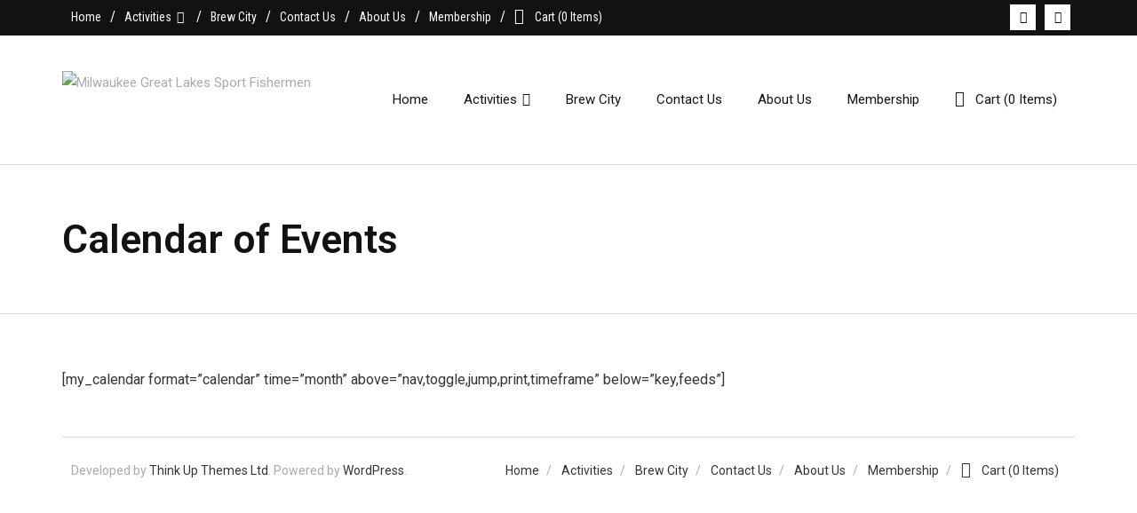

--- FILE ---
content_type: text/html; charset=utf-8
request_url: https://www.google.com/recaptcha/api2/anchor?ar=1&k=6Ld4WsUqAAAAANVPwgduV8RDEVdzlnYAwZOMEcJO&co=aHR0cDovL3d3dy5nbHNmY2x1Yi5jb206ODA.&hl=en&v=PoyoqOPhxBO7pBk68S4YbpHZ&size=invisible&anchor-ms=20000&execute-ms=30000&cb=1dk2rven5njh
body_size: 48815
content:
<!DOCTYPE HTML><html dir="ltr" lang="en"><head><meta http-equiv="Content-Type" content="text/html; charset=UTF-8">
<meta http-equiv="X-UA-Compatible" content="IE=edge">
<title>reCAPTCHA</title>
<style type="text/css">
/* cyrillic-ext */
@font-face {
  font-family: 'Roboto';
  font-style: normal;
  font-weight: 400;
  font-stretch: 100%;
  src: url(//fonts.gstatic.com/s/roboto/v48/KFO7CnqEu92Fr1ME7kSn66aGLdTylUAMa3GUBHMdazTgWw.woff2) format('woff2');
  unicode-range: U+0460-052F, U+1C80-1C8A, U+20B4, U+2DE0-2DFF, U+A640-A69F, U+FE2E-FE2F;
}
/* cyrillic */
@font-face {
  font-family: 'Roboto';
  font-style: normal;
  font-weight: 400;
  font-stretch: 100%;
  src: url(//fonts.gstatic.com/s/roboto/v48/KFO7CnqEu92Fr1ME7kSn66aGLdTylUAMa3iUBHMdazTgWw.woff2) format('woff2');
  unicode-range: U+0301, U+0400-045F, U+0490-0491, U+04B0-04B1, U+2116;
}
/* greek-ext */
@font-face {
  font-family: 'Roboto';
  font-style: normal;
  font-weight: 400;
  font-stretch: 100%;
  src: url(//fonts.gstatic.com/s/roboto/v48/KFO7CnqEu92Fr1ME7kSn66aGLdTylUAMa3CUBHMdazTgWw.woff2) format('woff2');
  unicode-range: U+1F00-1FFF;
}
/* greek */
@font-face {
  font-family: 'Roboto';
  font-style: normal;
  font-weight: 400;
  font-stretch: 100%;
  src: url(//fonts.gstatic.com/s/roboto/v48/KFO7CnqEu92Fr1ME7kSn66aGLdTylUAMa3-UBHMdazTgWw.woff2) format('woff2');
  unicode-range: U+0370-0377, U+037A-037F, U+0384-038A, U+038C, U+038E-03A1, U+03A3-03FF;
}
/* math */
@font-face {
  font-family: 'Roboto';
  font-style: normal;
  font-weight: 400;
  font-stretch: 100%;
  src: url(//fonts.gstatic.com/s/roboto/v48/KFO7CnqEu92Fr1ME7kSn66aGLdTylUAMawCUBHMdazTgWw.woff2) format('woff2');
  unicode-range: U+0302-0303, U+0305, U+0307-0308, U+0310, U+0312, U+0315, U+031A, U+0326-0327, U+032C, U+032F-0330, U+0332-0333, U+0338, U+033A, U+0346, U+034D, U+0391-03A1, U+03A3-03A9, U+03B1-03C9, U+03D1, U+03D5-03D6, U+03F0-03F1, U+03F4-03F5, U+2016-2017, U+2034-2038, U+203C, U+2040, U+2043, U+2047, U+2050, U+2057, U+205F, U+2070-2071, U+2074-208E, U+2090-209C, U+20D0-20DC, U+20E1, U+20E5-20EF, U+2100-2112, U+2114-2115, U+2117-2121, U+2123-214F, U+2190, U+2192, U+2194-21AE, U+21B0-21E5, U+21F1-21F2, U+21F4-2211, U+2213-2214, U+2216-22FF, U+2308-230B, U+2310, U+2319, U+231C-2321, U+2336-237A, U+237C, U+2395, U+239B-23B7, U+23D0, U+23DC-23E1, U+2474-2475, U+25AF, U+25B3, U+25B7, U+25BD, U+25C1, U+25CA, U+25CC, U+25FB, U+266D-266F, U+27C0-27FF, U+2900-2AFF, U+2B0E-2B11, U+2B30-2B4C, U+2BFE, U+3030, U+FF5B, U+FF5D, U+1D400-1D7FF, U+1EE00-1EEFF;
}
/* symbols */
@font-face {
  font-family: 'Roboto';
  font-style: normal;
  font-weight: 400;
  font-stretch: 100%;
  src: url(//fonts.gstatic.com/s/roboto/v48/KFO7CnqEu92Fr1ME7kSn66aGLdTylUAMaxKUBHMdazTgWw.woff2) format('woff2');
  unicode-range: U+0001-000C, U+000E-001F, U+007F-009F, U+20DD-20E0, U+20E2-20E4, U+2150-218F, U+2190, U+2192, U+2194-2199, U+21AF, U+21E6-21F0, U+21F3, U+2218-2219, U+2299, U+22C4-22C6, U+2300-243F, U+2440-244A, U+2460-24FF, U+25A0-27BF, U+2800-28FF, U+2921-2922, U+2981, U+29BF, U+29EB, U+2B00-2BFF, U+4DC0-4DFF, U+FFF9-FFFB, U+10140-1018E, U+10190-1019C, U+101A0, U+101D0-101FD, U+102E0-102FB, U+10E60-10E7E, U+1D2C0-1D2D3, U+1D2E0-1D37F, U+1F000-1F0FF, U+1F100-1F1AD, U+1F1E6-1F1FF, U+1F30D-1F30F, U+1F315, U+1F31C, U+1F31E, U+1F320-1F32C, U+1F336, U+1F378, U+1F37D, U+1F382, U+1F393-1F39F, U+1F3A7-1F3A8, U+1F3AC-1F3AF, U+1F3C2, U+1F3C4-1F3C6, U+1F3CA-1F3CE, U+1F3D4-1F3E0, U+1F3ED, U+1F3F1-1F3F3, U+1F3F5-1F3F7, U+1F408, U+1F415, U+1F41F, U+1F426, U+1F43F, U+1F441-1F442, U+1F444, U+1F446-1F449, U+1F44C-1F44E, U+1F453, U+1F46A, U+1F47D, U+1F4A3, U+1F4B0, U+1F4B3, U+1F4B9, U+1F4BB, U+1F4BF, U+1F4C8-1F4CB, U+1F4D6, U+1F4DA, U+1F4DF, U+1F4E3-1F4E6, U+1F4EA-1F4ED, U+1F4F7, U+1F4F9-1F4FB, U+1F4FD-1F4FE, U+1F503, U+1F507-1F50B, U+1F50D, U+1F512-1F513, U+1F53E-1F54A, U+1F54F-1F5FA, U+1F610, U+1F650-1F67F, U+1F687, U+1F68D, U+1F691, U+1F694, U+1F698, U+1F6AD, U+1F6B2, U+1F6B9-1F6BA, U+1F6BC, U+1F6C6-1F6CF, U+1F6D3-1F6D7, U+1F6E0-1F6EA, U+1F6F0-1F6F3, U+1F6F7-1F6FC, U+1F700-1F7FF, U+1F800-1F80B, U+1F810-1F847, U+1F850-1F859, U+1F860-1F887, U+1F890-1F8AD, U+1F8B0-1F8BB, U+1F8C0-1F8C1, U+1F900-1F90B, U+1F93B, U+1F946, U+1F984, U+1F996, U+1F9E9, U+1FA00-1FA6F, U+1FA70-1FA7C, U+1FA80-1FA89, U+1FA8F-1FAC6, U+1FACE-1FADC, U+1FADF-1FAE9, U+1FAF0-1FAF8, U+1FB00-1FBFF;
}
/* vietnamese */
@font-face {
  font-family: 'Roboto';
  font-style: normal;
  font-weight: 400;
  font-stretch: 100%;
  src: url(//fonts.gstatic.com/s/roboto/v48/KFO7CnqEu92Fr1ME7kSn66aGLdTylUAMa3OUBHMdazTgWw.woff2) format('woff2');
  unicode-range: U+0102-0103, U+0110-0111, U+0128-0129, U+0168-0169, U+01A0-01A1, U+01AF-01B0, U+0300-0301, U+0303-0304, U+0308-0309, U+0323, U+0329, U+1EA0-1EF9, U+20AB;
}
/* latin-ext */
@font-face {
  font-family: 'Roboto';
  font-style: normal;
  font-weight: 400;
  font-stretch: 100%;
  src: url(//fonts.gstatic.com/s/roboto/v48/KFO7CnqEu92Fr1ME7kSn66aGLdTylUAMa3KUBHMdazTgWw.woff2) format('woff2');
  unicode-range: U+0100-02BA, U+02BD-02C5, U+02C7-02CC, U+02CE-02D7, U+02DD-02FF, U+0304, U+0308, U+0329, U+1D00-1DBF, U+1E00-1E9F, U+1EF2-1EFF, U+2020, U+20A0-20AB, U+20AD-20C0, U+2113, U+2C60-2C7F, U+A720-A7FF;
}
/* latin */
@font-face {
  font-family: 'Roboto';
  font-style: normal;
  font-weight: 400;
  font-stretch: 100%;
  src: url(//fonts.gstatic.com/s/roboto/v48/KFO7CnqEu92Fr1ME7kSn66aGLdTylUAMa3yUBHMdazQ.woff2) format('woff2');
  unicode-range: U+0000-00FF, U+0131, U+0152-0153, U+02BB-02BC, U+02C6, U+02DA, U+02DC, U+0304, U+0308, U+0329, U+2000-206F, U+20AC, U+2122, U+2191, U+2193, U+2212, U+2215, U+FEFF, U+FFFD;
}
/* cyrillic-ext */
@font-face {
  font-family: 'Roboto';
  font-style: normal;
  font-weight: 500;
  font-stretch: 100%;
  src: url(//fonts.gstatic.com/s/roboto/v48/KFO7CnqEu92Fr1ME7kSn66aGLdTylUAMa3GUBHMdazTgWw.woff2) format('woff2');
  unicode-range: U+0460-052F, U+1C80-1C8A, U+20B4, U+2DE0-2DFF, U+A640-A69F, U+FE2E-FE2F;
}
/* cyrillic */
@font-face {
  font-family: 'Roboto';
  font-style: normal;
  font-weight: 500;
  font-stretch: 100%;
  src: url(//fonts.gstatic.com/s/roboto/v48/KFO7CnqEu92Fr1ME7kSn66aGLdTylUAMa3iUBHMdazTgWw.woff2) format('woff2');
  unicode-range: U+0301, U+0400-045F, U+0490-0491, U+04B0-04B1, U+2116;
}
/* greek-ext */
@font-face {
  font-family: 'Roboto';
  font-style: normal;
  font-weight: 500;
  font-stretch: 100%;
  src: url(//fonts.gstatic.com/s/roboto/v48/KFO7CnqEu92Fr1ME7kSn66aGLdTylUAMa3CUBHMdazTgWw.woff2) format('woff2');
  unicode-range: U+1F00-1FFF;
}
/* greek */
@font-face {
  font-family: 'Roboto';
  font-style: normal;
  font-weight: 500;
  font-stretch: 100%;
  src: url(//fonts.gstatic.com/s/roboto/v48/KFO7CnqEu92Fr1ME7kSn66aGLdTylUAMa3-UBHMdazTgWw.woff2) format('woff2');
  unicode-range: U+0370-0377, U+037A-037F, U+0384-038A, U+038C, U+038E-03A1, U+03A3-03FF;
}
/* math */
@font-face {
  font-family: 'Roboto';
  font-style: normal;
  font-weight: 500;
  font-stretch: 100%;
  src: url(//fonts.gstatic.com/s/roboto/v48/KFO7CnqEu92Fr1ME7kSn66aGLdTylUAMawCUBHMdazTgWw.woff2) format('woff2');
  unicode-range: U+0302-0303, U+0305, U+0307-0308, U+0310, U+0312, U+0315, U+031A, U+0326-0327, U+032C, U+032F-0330, U+0332-0333, U+0338, U+033A, U+0346, U+034D, U+0391-03A1, U+03A3-03A9, U+03B1-03C9, U+03D1, U+03D5-03D6, U+03F0-03F1, U+03F4-03F5, U+2016-2017, U+2034-2038, U+203C, U+2040, U+2043, U+2047, U+2050, U+2057, U+205F, U+2070-2071, U+2074-208E, U+2090-209C, U+20D0-20DC, U+20E1, U+20E5-20EF, U+2100-2112, U+2114-2115, U+2117-2121, U+2123-214F, U+2190, U+2192, U+2194-21AE, U+21B0-21E5, U+21F1-21F2, U+21F4-2211, U+2213-2214, U+2216-22FF, U+2308-230B, U+2310, U+2319, U+231C-2321, U+2336-237A, U+237C, U+2395, U+239B-23B7, U+23D0, U+23DC-23E1, U+2474-2475, U+25AF, U+25B3, U+25B7, U+25BD, U+25C1, U+25CA, U+25CC, U+25FB, U+266D-266F, U+27C0-27FF, U+2900-2AFF, U+2B0E-2B11, U+2B30-2B4C, U+2BFE, U+3030, U+FF5B, U+FF5D, U+1D400-1D7FF, U+1EE00-1EEFF;
}
/* symbols */
@font-face {
  font-family: 'Roboto';
  font-style: normal;
  font-weight: 500;
  font-stretch: 100%;
  src: url(//fonts.gstatic.com/s/roboto/v48/KFO7CnqEu92Fr1ME7kSn66aGLdTylUAMaxKUBHMdazTgWw.woff2) format('woff2');
  unicode-range: U+0001-000C, U+000E-001F, U+007F-009F, U+20DD-20E0, U+20E2-20E4, U+2150-218F, U+2190, U+2192, U+2194-2199, U+21AF, U+21E6-21F0, U+21F3, U+2218-2219, U+2299, U+22C4-22C6, U+2300-243F, U+2440-244A, U+2460-24FF, U+25A0-27BF, U+2800-28FF, U+2921-2922, U+2981, U+29BF, U+29EB, U+2B00-2BFF, U+4DC0-4DFF, U+FFF9-FFFB, U+10140-1018E, U+10190-1019C, U+101A0, U+101D0-101FD, U+102E0-102FB, U+10E60-10E7E, U+1D2C0-1D2D3, U+1D2E0-1D37F, U+1F000-1F0FF, U+1F100-1F1AD, U+1F1E6-1F1FF, U+1F30D-1F30F, U+1F315, U+1F31C, U+1F31E, U+1F320-1F32C, U+1F336, U+1F378, U+1F37D, U+1F382, U+1F393-1F39F, U+1F3A7-1F3A8, U+1F3AC-1F3AF, U+1F3C2, U+1F3C4-1F3C6, U+1F3CA-1F3CE, U+1F3D4-1F3E0, U+1F3ED, U+1F3F1-1F3F3, U+1F3F5-1F3F7, U+1F408, U+1F415, U+1F41F, U+1F426, U+1F43F, U+1F441-1F442, U+1F444, U+1F446-1F449, U+1F44C-1F44E, U+1F453, U+1F46A, U+1F47D, U+1F4A3, U+1F4B0, U+1F4B3, U+1F4B9, U+1F4BB, U+1F4BF, U+1F4C8-1F4CB, U+1F4D6, U+1F4DA, U+1F4DF, U+1F4E3-1F4E6, U+1F4EA-1F4ED, U+1F4F7, U+1F4F9-1F4FB, U+1F4FD-1F4FE, U+1F503, U+1F507-1F50B, U+1F50D, U+1F512-1F513, U+1F53E-1F54A, U+1F54F-1F5FA, U+1F610, U+1F650-1F67F, U+1F687, U+1F68D, U+1F691, U+1F694, U+1F698, U+1F6AD, U+1F6B2, U+1F6B9-1F6BA, U+1F6BC, U+1F6C6-1F6CF, U+1F6D3-1F6D7, U+1F6E0-1F6EA, U+1F6F0-1F6F3, U+1F6F7-1F6FC, U+1F700-1F7FF, U+1F800-1F80B, U+1F810-1F847, U+1F850-1F859, U+1F860-1F887, U+1F890-1F8AD, U+1F8B0-1F8BB, U+1F8C0-1F8C1, U+1F900-1F90B, U+1F93B, U+1F946, U+1F984, U+1F996, U+1F9E9, U+1FA00-1FA6F, U+1FA70-1FA7C, U+1FA80-1FA89, U+1FA8F-1FAC6, U+1FACE-1FADC, U+1FADF-1FAE9, U+1FAF0-1FAF8, U+1FB00-1FBFF;
}
/* vietnamese */
@font-face {
  font-family: 'Roboto';
  font-style: normal;
  font-weight: 500;
  font-stretch: 100%;
  src: url(//fonts.gstatic.com/s/roboto/v48/KFO7CnqEu92Fr1ME7kSn66aGLdTylUAMa3OUBHMdazTgWw.woff2) format('woff2');
  unicode-range: U+0102-0103, U+0110-0111, U+0128-0129, U+0168-0169, U+01A0-01A1, U+01AF-01B0, U+0300-0301, U+0303-0304, U+0308-0309, U+0323, U+0329, U+1EA0-1EF9, U+20AB;
}
/* latin-ext */
@font-face {
  font-family: 'Roboto';
  font-style: normal;
  font-weight: 500;
  font-stretch: 100%;
  src: url(//fonts.gstatic.com/s/roboto/v48/KFO7CnqEu92Fr1ME7kSn66aGLdTylUAMa3KUBHMdazTgWw.woff2) format('woff2');
  unicode-range: U+0100-02BA, U+02BD-02C5, U+02C7-02CC, U+02CE-02D7, U+02DD-02FF, U+0304, U+0308, U+0329, U+1D00-1DBF, U+1E00-1E9F, U+1EF2-1EFF, U+2020, U+20A0-20AB, U+20AD-20C0, U+2113, U+2C60-2C7F, U+A720-A7FF;
}
/* latin */
@font-face {
  font-family: 'Roboto';
  font-style: normal;
  font-weight: 500;
  font-stretch: 100%;
  src: url(//fonts.gstatic.com/s/roboto/v48/KFO7CnqEu92Fr1ME7kSn66aGLdTylUAMa3yUBHMdazQ.woff2) format('woff2');
  unicode-range: U+0000-00FF, U+0131, U+0152-0153, U+02BB-02BC, U+02C6, U+02DA, U+02DC, U+0304, U+0308, U+0329, U+2000-206F, U+20AC, U+2122, U+2191, U+2193, U+2212, U+2215, U+FEFF, U+FFFD;
}
/* cyrillic-ext */
@font-face {
  font-family: 'Roboto';
  font-style: normal;
  font-weight: 900;
  font-stretch: 100%;
  src: url(//fonts.gstatic.com/s/roboto/v48/KFO7CnqEu92Fr1ME7kSn66aGLdTylUAMa3GUBHMdazTgWw.woff2) format('woff2');
  unicode-range: U+0460-052F, U+1C80-1C8A, U+20B4, U+2DE0-2DFF, U+A640-A69F, U+FE2E-FE2F;
}
/* cyrillic */
@font-face {
  font-family: 'Roboto';
  font-style: normal;
  font-weight: 900;
  font-stretch: 100%;
  src: url(//fonts.gstatic.com/s/roboto/v48/KFO7CnqEu92Fr1ME7kSn66aGLdTylUAMa3iUBHMdazTgWw.woff2) format('woff2');
  unicode-range: U+0301, U+0400-045F, U+0490-0491, U+04B0-04B1, U+2116;
}
/* greek-ext */
@font-face {
  font-family: 'Roboto';
  font-style: normal;
  font-weight: 900;
  font-stretch: 100%;
  src: url(//fonts.gstatic.com/s/roboto/v48/KFO7CnqEu92Fr1ME7kSn66aGLdTylUAMa3CUBHMdazTgWw.woff2) format('woff2');
  unicode-range: U+1F00-1FFF;
}
/* greek */
@font-face {
  font-family: 'Roboto';
  font-style: normal;
  font-weight: 900;
  font-stretch: 100%;
  src: url(//fonts.gstatic.com/s/roboto/v48/KFO7CnqEu92Fr1ME7kSn66aGLdTylUAMa3-UBHMdazTgWw.woff2) format('woff2');
  unicode-range: U+0370-0377, U+037A-037F, U+0384-038A, U+038C, U+038E-03A1, U+03A3-03FF;
}
/* math */
@font-face {
  font-family: 'Roboto';
  font-style: normal;
  font-weight: 900;
  font-stretch: 100%;
  src: url(//fonts.gstatic.com/s/roboto/v48/KFO7CnqEu92Fr1ME7kSn66aGLdTylUAMawCUBHMdazTgWw.woff2) format('woff2');
  unicode-range: U+0302-0303, U+0305, U+0307-0308, U+0310, U+0312, U+0315, U+031A, U+0326-0327, U+032C, U+032F-0330, U+0332-0333, U+0338, U+033A, U+0346, U+034D, U+0391-03A1, U+03A3-03A9, U+03B1-03C9, U+03D1, U+03D5-03D6, U+03F0-03F1, U+03F4-03F5, U+2016-2017, U+2034-2038, U+203C, U+2040, U+2043, U+2047, U+2050, U+2057, U+205F, U+2070-2071, U+2074-208E, U+2090-209C, U+20D0-20DC, U+20E1, U+20E5-20EF, U+2100-2112, U+2114-2115, U+2117-2121, U+2123-214F, U+2190, U+2192, U+2194-21AE, U+21B0-21E5, U+21F1-21F2, U+21F4-2211, U+2213-2214, U+2216-22FF, U+2308-230B, U+2310, U+2319, U+231C-2321, U+2336-237A, U+237C, U+2395, U+239B-23B7, U+23D0, U+23DC-23E1, U+2474-2475, U+25AF, U+25B3, U+25B7, U+25BD, U+25C1, U+25CA, U+25CC, U+25FB, U+266D-266F, U+27C0-27FF, U+2900-2AFF, U+2B0E-2B11, U+2B30-2B4C, U+2BFE, U+3030, U+FF5B, U+FF5D, U+1D400-1D7FF, U+1EE00-1EEFF;
}
/* symbols */
@font-face {
  font-family: 'Roboto';
  font-style: normal;
  font-weight: 900;
  font-stretch: 100%;
  src: url(//fonts.gstatic.com/s/roboto/v48/KFO7CnqEu92Fr1ME7kSn66aGLdTylUAMaxKUBHMdazTgWw.woff2) format('woff2');
  unicode-range: U+0001-000C, U+000E-001F, U+007F-009F, U+20DD-20E0, U+20E2-20E4, U+2150-218F, U+2190, U+2192, U+2194-2199, U+21AF, U+21E6-21F0, U+21F3, U+2218-2219, U+2299, U+22C4-22C6, U+2300-243F, U+2440-244A, U+2460-24FF, U+25A0-27BF, U+2800-28FF, U+2921-2922, U+2981, U+29BF, U+29EB, U+2B00-2BFF, U+4DC0-4DFF, U+FFF9-FFFB, U+10140-1018E, U+10190-1019C, U+101A0, U+101D0-101FD, U+102E0-102FB, U+10E60-10E7E, U+1D2C0-1D2D3, U+1D2E0-1D37F, U+1F000-1F0FF, U+1F100-1F1AD, U+1F1E6-1F1FF, U+1F30D-1F30F, U+1F315, U+1F31C, U+1F31E, U+1F320-1F32C, U+1F336, U+1F378, U+1F37D, U+1F382, U+1F393-1F39F, U+1F3A7-1F3A8, U+1F3AC-1F3AF, U+1F3C2, U+1F3C4-1F3C6, U+1F3CA-1F3CE, U+1F3D4-1F3E0, U+1F3ED, U+1F3F1-1F3F3, U+1F3F5-1F3F7, U+1F408, U+1F415, U+1F41F, U+1F426, U+1F43F, U+1F441-1F442, U+1F444, U+1F446-1F449, U+1F44C-1F44E, U+1F453, U+1F46A, U+1F47D, U+1F4A3, U+1F4B0, U+1F4B3, U+1F4B9, U+1F4BB, U+1F4BF, U+1F4C8-1F4CB, U+1F4D6, U+1F4DA, U+1F4DF, U+1F4E3-1F4E6, U+1F4EA-1F4ED, U+1F4F7, U+1F4F9-1F4FB, U+1F4FD-1F4FE, U+1F503, U+1F507-1F50B, U+1F50D, U+1F512-1F513, U+1F53E-1F54A, U+1F54F-1F5FA, U+1F610, U+1F650-1F67F, U+1F687, U+1F68D, U+1F691, U+1F694, U+1F698, U+1F6AD, U+1F6B2, U+1F6B9-1F6BA, U+1F6BC, U+1F6C6-1F6CF, U+1F6D3-1F6D7, U+1F6E0-1F6EA, U+1F6F0-1F6F3, U+1F6F7-1F6FC, U+1F700-1F7FF, U+1F800-1F80B, U+1F810-1F847, U+1F850-1F859, U+1F860-1F887, U+1F890-1F8AD, U+1F8B0-1F8BB, U+1F8C0-1F8C1, U+1F900-1F90B, U+1F93B, U+1F946, U+1F984, U+1F996, U+1F9E9, U+1FA00-1FA6F, U+1FA70-1FA7C, U+1FA80-1FA89, U+1FA8F-1FAC6, U+1FACE-1FADC, U+1FADF-1FAE9, U+1FAF0-1FAF8, U+1FB00-1FBFF;
}
/* vietnamese */
@font-face {
  font-family: 'Roboto';
  font-style: normal;
  font-weight: 900;
  font-stretch: 100%;
  src: url(//fonts.gstatic.com/s/roboto/v48/KFO7CnqEu92Fr1ME7kSn66aGLdTylUAMa3OUBHMdazTgWw.woff2) format('woff2');
  unicode-range: U+0102-0103, U+0110-0111, U+0128-0129, U+0168-0169, U+01A0-01A1, U+01AF-01B0, U+0300-0301, U+0303-0304, U+0308-0309, U+0323, U+0329, U+1EA0-1EF9, U+20AB;
}
/* latin-ext */
@font-face {
  font-family: 'Roboto';
  font-style: normal;
  font-weight: 900;
  font-stretch: 100%;
  src: url(//fonts.gstatic.com/s/roboto/v48/KFO7CnqEu92Fr1ME7kSn66aGLdTylUAMa3KUBHMdazTgWw.woff2) format('woff2');
  unicode-range: U+0100-02BA, U+02BD-02C5, U+02C7-02CC, U+02CE-02D7, U+02DD-02FF, U+0304, U+0308, U+0329, U+1D00-1DBF, U+1E00-1E9F, U+1EF2-1EFF, U+2020, U+20A0-20AB, U+20AD-20C0, U+2113, U+2C60-2C7F, U+A720-A7FF;
}
/* latin */
@font-face {
  font-family: 'Roboto';
  font-style: normal;
  font-weight: 900;
  font-stretch: 100%;
  src: url(//fonts.gstatic.com/s/roboto/v48/KFO7CnqEu92Fr1ME7kSn66aGLdTylUAMa3yUBHMdazQ.woff2) format('woff2');
  unicode-range: U+0000-00FF, U+0131, U+0152-0153, U+02BB-02BC, U+02C6, U+02DA, U+02DC, U+0304, U+0308, U+0329, U+2000-206F, U+20AC, U+2122, U+2191, U+2193, U+2212, U+2215, U+FEFF, U+FFFD;
}

</style>
<link rel="stylesheet" type="text/css" href="https://www.gstatic.com/recaptcha/releases/PoyoqOPhxBO7pBk68S4YbpHZ/styles__ltr.css">
<script nonce="_GgxGdw8s0nWvo3BkQgL4Q" type="text/javascript">window['__recaptcha_api'] = 'https://www.google.com/recaptcha/api2/';</script>
<script type="text/javascript" src="https://www.gstatic.com/recaptcha/releases/PoyoqOPhxBO7pBk68S4YbpHZ/recaptcha__en.js" nonce="_GgxGdw8s0nWvo3BkQgL4Q">
      
    </script></head>
<body><div id="rc-anchor-alert" class="rc-anchor-alert"></div>
<input type="hidden" id="recaptcha-token" value="[base64]">
<script type="text/javascript" nonce="_GgxGdw8s0nWvo3BkQgL4Q">
      recaptcha.anchor.Main.init("[\x22ainput\x22,[\x22bgdata\x22,\x22\x22,\[base64]/[base64]/[base64]/bmV3IHJbeF0oY1swXSk6RT09Mj9uZXcgclt4XShjWzBdLGNbMV0pOkU9PTM/bmV3IHJbeF0oY1swXSxjWzFdLGNbMl0pOkU9PTQ/[base64]/[base64]/[base64]/[base64]/[base64]/[base64]/[base64]/[base64]\x22,\[base64]\\u003d\\u003d\x22,\x22JMK7f8Koa2lII8OFEml2IjLCoC7Diyx1I8Opw7rDqMO+w6AAD3zDt3YkwqDDoRPCh1BZwqDDhsKKGQDDnUPCl8OsNmPDt3HCrcOhF8O7W8K+w6/DpsKAwpsQw53Ct8OdTg7CqTDCv3fCjUNow5vDhEAAdGwHIsOPecK5w5DDlsKaEsOxwpEGJMO5woXDgMKGw7nDpsKgwpfCnwXCnBrClUl/MG/DjyvClAbCiMOlIcKXV1IvCWHChMOYEXPDtsOuw7PDuMOlDQMfwqfDhTbDrcK8w75vw6AqBsKaOsKkYMK+FTfDkmPCrMOqNHNbw7d5wpl0woXDqmY5fkc9DcOrw6FJTjHCjcKicMKmF8Krw4Bfw6PDkBfCmknCsTXDgMKFAMKsGXpAMixKXsKlCMOwIcOXJ2Qnw5/Ctn/DrcOsQsKFwp/Cq8OzwrptSsK8wo3ChBzCtMKBwq7CixV7wrdkw6jCrsKCw4rCim3Dpg84wrvCncKQw4IMwr/Dmy0ewo/Cr2xJAcOFLMOnw7Fuw6lmw67CiMOKECVmw6xfw5PCiX7DkFjDgVHDk1I+w5lyZsKMQW/DvRoCdXQKWcKEwqLCmA5lw6bDsMO7w5zDh2FHNX4kw7zDon/DpUUvDj5fTsKowqwEesOJw7TDhAswDMOQwrvCk8Kyc8OfC8OzwphKWcOsHRg7YsOyw7XCvMKhwrFrw5ARX37CnRzDv8KAw5PDh8OhIyR7YWo7KVXDjUbCti/DnDBawpTChl/[base64]/CiHJZTMK9woxnw5NXwrrCsMOmwq3CnsKSIcOafhnDnsOEwonCq2d3wqs4dcKpw6ZfVMOBL17Dh37CoiYPJ8KleVrDpMKuwrrCrSXDoSrCnsK/[base64]/DlsKtET4WBB3DocKFeD3DpQXDmg7CtcKow7DDqsKfFWXDlB8Dwpciw7Z0wrx+wqx5Q8KRAmdMHlzCgcKOw7d3w7g8F8OHwo1Xw6bDonrCo8KzecKhw43CgcK6I8Kbw43Cl8O6ZcO7V8Kgw5fDmMOrwrMRw5s/wq3Dg1lhwrrCkgzDg8KBwphIw6PCrsO2XUnCssOhLwXDrWTCpsOXTg3CicOIw6PDr2wAwoBHwq5zGsKTIm1ObjESw5xGwr7CshY5Z8OSOsKrWcONw7jCtMKKDC3CvcO0SsKkAsKtwpE5w51fworCqcODw7NZwqjDlcKTwrgewqDDgWLClBI4wrwawoFpw5rDlCJ/HcOFw6nDhMODam0nXsKmw6R/w7DCqV1hwrfDicKxwpjCt8KdwrjCicKNS8K7wrxNwrMiwqB9w6/[base64]/[base64]/CisOuQMKTwoDDlEQLfDgiW8OkX3xmV8OUBsOrBmNWwp7CscOeS8KMU2oNwp7DuG8Awp4QKsKiwpvCqVk2w6YoJMOrw6TCgcOsw7TCjsKdKsKnUVxoVy7DpMOXw6gawpRUTlxyw5XDqX/DucKrw5zCtcOmwoTCncOTwr8zWcKcQx7CuVLDgsOCwoZlHcO7I07CiirDhcOLw7XDosKDU2bDl8KPDgHCs0MJQMOewrXCvsOSw4w4ZEJFZxDCrsKGw6RgV8KjF07CtMKcbkPCjMObw5ROc8KqE8KEfMKGDcKxwqRtwp/Ckjgpwp1Hw43Dux5swrLCkE85wpzDgFJsKsO9wppUw7HDtFbCtHw9wpHCocOaw5rCmsKow7tcNlN2cFLChC57b8KqS3LDjsK1cQldQcO9wos0IwUCW8Ocw47DlRjDlMOWZMO2XsOkEsK4w7dbYQoUWwgkXDhFwp/Dj34rIQNcw45/w74jw6zDrS1THzJmOUXCssKlw7p0eBQ+KMOiwpDDrhjDt8OWN0DDjhVjOyJ/wqzChAoewrYVTGHCncOTwqDChyvChirDrSEvw73DsMKhw7YHwqh6X0LCi8K1w5PDusOaf8OqK8O3wrlVw7cYfSDDjMKvwq7CpAU8RFzCvMOMUsKsw5d1wq/Ci19vKsO4BMKofEfCiGQSMkrDgGvDjcOWwrckO8KddMKtw6VkMcK/DcOIw4nCiFPCpMOYw4EtaMOLSiwOOMO3w4nCgsO8w7LCv31Nw4JLw5fCnEAuNC9zw6PDjCLDlHsddn4mbA85w5bDpR1VIyd4VsKaw4oMw6LCs8OUY8O8wp1DIcO3OsKfbkVSw4vDrxHDmsKKwpnDhlnDpV/DphI6eW4pYFMrDMKuwqY2w4tYMTMAw7vCpSZsw7LChzxnwqUpGWLCrGMgw4HCpsKEw797EX3Cp3vDhsKrLsKDwojDr0s5PsKYwr3DgcKrNEkUwpPCscOJTsOFwpnDjCvDj1Yje8KlwqLDssOscMKBwodsw5gWV3bCqMK3HBNiIC7CjmHDlMKFw7bCn8O/w7rCn8OFRsKwwo/[base64]/w5kAX8O0LMKsw4/[base64]/w5TChMOSw4PCsC3Cjx/[base64]/CsVHCpC9ufcOZIcKrwqTCg8OTw7PCnsK5QA/Du8O9e27DpTFHbjZtwqkowpU5w6jCpcKJwqrCpcKHw5EBQhDDgkkPw7fCu8K9cDJFw4dewqEHw7jCiMKAw5PDs8OvQW5JwrATwr5MfC/CvMKiw64LwqlmwrdGRhzDqsOrcCcgEyrCt8KXIsO1wq/DkcO+csKTw6QcEsKvwok5wrvCmcKWVTlCwqRzw7J2wqRIw5PDuMKeccKzwo55WSvCu3Iew7MwdhEqwr4rw53DiMOUwqLCn8K4w5tUwq1nSwLDlsKcwpfCqz/CpMKnMcOQwr7ChsO0csKXG8K3YXHDtMOsU3DDg8OyC8O5OTjCi8OEMsKfw55RVMOew5vCpVUowpIUPB0kwrLDlmXDncO/wrvDp8K1MQosw5/DisOkw4rCh2PDoXIGwqlqFsORYMKDw5TCiMOfw6bDlQfDocO9LMOjO8Ktw73DrSFgMk5fXsKgSMKqO8K2wo/CusObw64Qw4Bjw73DiRYBwpvChnTDiH7CvEPCgGM5w5PDscKWe8K4wrt1Tzc+wpjCoMKgLEzCrlhLwpI5w6ZxL8KvVmcGdsKcMU/DizZ7wpVJwq/Di8OvVcK5acOnw6Fdw4PCt8KnQ8KQS8Kya8KWLGIGwprCuMKOCV7Cp2fDgMKtRhoheDZeJQ/CjMOxGsOhw5xYMsKVw4ZgOyDCpi/Cjy7ChVjCncOJTRrCp8KeN8K5w40cZ8KFJivClsKEaCA5QsO4OCwxw5VjRcK4UXXDmsKwwozCsx1TdMK6cTc7woQ7w7DCpsOYJ8OidMOXw6VWwrDDv8KCwqHDmW8AJ8OUwolewrPDhHo1w7vDuRfCmMKnwpoWwr/DnxPDsTNtw7p2SsKxw57CuVfDtMKKwqTDq8O/[base64]/[base64]/DuWNSWMKuKMKlw50RwofCvsOvw7ojdhtlw5nDoEZTAynCg2QPKcKFw6IMwrzCiQ1uwq7DoinDj8KIwrvDvsOvw7HCj8KywoZkUsKgcDnDtMO/X8KVW8KEwqApw7/DhDQOwqvDjE1cw6rDpl96diHDvGnCl8OSwqrDlcOKwoZlKC8Nw5/CqsKSOcOKw7pqw6TCq8OPw4DCrsKINsOLw4jCrGsbw4Q+QAUVw7QMeMKJfRpSwqAGwr/CgDg3w5DCnsKiIQMYZATDkBPCt8OdwonCn8K2wppyC1dqwqDDiD/Cp8KuVHxawqHClcK0w5UzGnYywr/Dq3bCn8KwwrgPXcOkacOdwo3CsFfCr8Kewr1Vw4onK8Krw5dPSsK4w53CvcKdwoPCtmLDtcOMwoBGwoNWwoJLIcOrwo0owonCqwInO0DDsMOFw4MhYgsMw5jDrgrDgMKiw5wJw4/DqDHChTdiT0DCg1bDu2QuM1nDoR3CkMKEwqPCmcKFw7goRcOXRcO9w6LDiiTCjXvCiQvDjDvDl3zCr8Orw7A+wpRxw4wtPD/ChMKfwq7Co8K9wrjCp3TDucOAw4pnH3UswoQBwphAEiHDkcOew4kzwrRgbTbCtsKjecKQNUQBwp4Ia0nDgcOZwp7Ds8OCRVbDgQfCvsOCecKGI8Kkw7XCgcKUMFFMwrnCoMOLDcKbORDDq2LCo8O/w5QQYU/DgRjCisOQw5/DhxsbcMKQwp8sw5R2wpgRQUdGZilFw4nDsEAZU8KIwq9cwrVDwrjCpcKMwo3Cq3JuwrMKwoAlQk1wwqFDwpQDwrrDjRcTw7PCpcOnw7UiasOLXcOOwocXwprDkiXDhcOYwrjDhsKEwrUtS8O5w7xHWsOfwqjDuMKowrFbYMKTwpF2wofCkxfCt8OAwrlMHsK/Wntiw4fCocKgHcOmWVVycMOAwotLY8KcQsKSw5EmAhA5S8OzPsKXwrB7S8KrE8O3wq0LwoTDkUnCqsOZw6jDkk7DkMOfUljCpMOmAcO1LMObw5fChS5yMcKRwrzDscKaGcOOwpoLw5HCtRM5woI/Z8K5wpbCsMOuQMORbmrCmX8+XBBPfwfCqxTCj8KzSXM/[base64]/[base64]/CoVwsHcOgZE3ClMKXKGjCgsKkO8OAw51lJG/CugxUWCjDnWJIwphywr/Dj3kPw6wwOcK2dnIfB8Ovw6gzwqsDTD4THcOpw7ZvGMKefcKOXsOXZzzCocOsw650wq/[base64]/[base64]/[base64]/[base64]/[base64]/CtcKQwoPDlMOdw7LDix/[base64]/[base64]/[base64]/CplxGwrJYNxPDpgRAwpDDpSbCk1k+QmJgw6vCtWNpQsOSwp4FwpTDg3hZw7LCplRwacOVR8K2RMKtKMOeNFvCszQcw7LCmR/Cn3RRQMOMw4wBwrLCvsOhf8O6WHrDi8OvRsOGfMKcw7/DkMKDPDpXU8OZwpDCjkTChiEpwoAOYsKEwq/CksOqEzAIVcOxw4bDtGJPR8KNw6bDo3PDkMO/woFnR2UYw6fDnm3DtsOvw4clwobDkcKjwpHCimBwY2TCssK2MMKiwrbCkcK6wqkQw7zCt8K9LX/Cg8OwI0bCisKgUATChzjCqcOQVw3Ctx/Do8KAw5B6P8OJQ8KCK8KgPhvDu8Ocf8OuAcK0f8KSwpvDsMKJUz1Kw4PCmcOkCEvCqcOAOcKSIMO2wrBrwoZlLcKfw43Dq8Kxf8O2HB7Cr0TCuMKzwqYJwo8Dw7Z0w4LChlTDmkPCuBPCpRjDucOVdcO3wqnCocOmwr/DkcOiw7DDl28iAMOOQlvDsSgMw57CgkNWw7BhPk/[base64]/CrsKhw7rCgF3DjcKubsK3w6DDl8OFacO2wrXCtXLDiMORC1bDo3wbfcOzwoPCpcKmLQ1ew6tDwqs1KXsjRMO+wprDucOfwo/Cs03CvMO6w5dOZADCrMKqR8K/woHCtHsCwqHClcOpwoIoCsOwwrJycsKnFXzCo8OABQ7DmArCsi7DjwTDqMOGw5ddwpXDlEoqPjpDw6zDqEjCixxZEVxaJsOJVcKkQVHDmcKFHnoRWx3CiU/[base64]/w4TDgjZlTWdzwqFLWcKgQ8K6McOpwr16STbCqnzDtS7DlsKLMGPDk8KWw7vDtCMgwr7ClMKxN3PDhFlJTcK+aQLDnlA7E0xSJMOgPhoVb2PDsmPDumHDhMKLw4PDl8O5W8OAL0XDqMKuYhVzHcKEw6ZKIRrDkVBeDMKww5/[base64]/DtRVtw5bDsMK7AWtgw6bDjAIqwoLCv3ogw53DgMKLO8OEwpQRw58tcsKoGx/Dt8O/WMOUQ3HDpiZWUjB7a3jDoGRYA17DksOLLUIfw5kcwr8bK3w+PsOawq3Dom/ClcOlJDzDvMK0JFMqwpBEwpx0TMOyT8OjwrQFwr/CsMK+woQrwo4XwpQ1RX/CsEjDpMKhHGNPw6LClg7CisKywrgxFMKSw6/[base64]/Cpixzw5zDv8OAdSMjHsO+wofCohPDrR8xw67CvkwgeMK3MkTCmD7CkcKeH8KGKy7CnsK7dMKYYsK4w5DDt38WDQbDlUE5wrpZwqnDvMKRXMKTGcKIL8O8w5nDu8O7w4lTw4MKw43DpELDlzIGZFVLwpwNw7/Ct057AEQYRQNjwqoxb1dSD8ORwoPCqAjCqykyPcOZw4J9w7kKwpbDp8Otw4w3K2bDocKUCUnCtk4DwoBIwo/CoMKjW8KfwrZwwoLCjWhKJ8OTw6vDoGzDhyPCvcKvw4Vcw6p3AU4fw77Dh8KSwqDCsBQsw7/DncK5wpEcUGtjwp/DizvChH5hw6HDr1/Dh3BywpfCnyHCgzxRw5XCpmzCgMOuIcKuaMKgwrTDhCHClsOpfsOKeHhvwo7DkWHDnsOzwo7DrsOeP8OBwqrCvCZuU8OAw4/[base64]/[base64]/DpFXCqG5KRMOSw4bCnWAFME8+wovDphkQwpzDjFojSFwTHMOiWTEHw6jCqmXCisKcecKkw5bClFRKwp5NU1sUeAnCi8Ojw59Ywp/Dk8OkElcPSMK9cSbCs1TDrsKtT2FVCkfDnMKyAlguJWU+w70GwqbDuxDDpsOjK8KlTnDDt8OBFSnDgMKGBxEsw5TCuEfDt8OAw4DDssKrwo0zw5bDv8OSegrDlFfDjz49woI6wofCqDRKw4XCixXCjjlkw5TDimIzaMOMwpTCs3jDmnhgwpk8w77CmMK/w7R+GVZcIMKLAsKLbMO0woFEwrLDi8KMwoJHV1lAIsK7GVUQZyQiwpjDozXCtwljRjYDw6HDnxViw7vCqldOw5LDnSDDr8K7IMKmWXEUwr7Cl8Kuwr/DksK6w5vDrsO0w4fDrsKqwrLDs2XCmUA1w4hKwrTDgFTDo8K1C3oqSTckw7sVJWVjwoNvHMOAEFh7BQHCuMKGw4/DnsKywpxow7Rkwq97fVrDlHvCtcKfcz1lwp1cXsObbcOYwqI/S8Kqwoouwo1BD0Ftw6wNw5EeWsOVL2/CnQ/Cl2drw6HDjsK5wrPCgMK9w6nDvAjCt0LDs8KbZ8K1w6PCt8KKTMOlw6HDjwBwwqUIb8OVw5EAwqpbwoTCscK1N8KKwqdww5ApGw7CqsKnwrDDqDA4wqbDl8KHGMO3wrIdwozChy/DkcKpwoHDv8KlCkHDgi7Dk8Kkwrk6woPCocK5wqhVwoITLmLCu0zCvETDosKLJsKKwqEyCSfDgMO/wohvFhvCl8KCw4nDjgTCpsKew6jDjsKDZ31MVsKPVi/CucOZw6ciMMKvw7VEwrMcw5vDrcOoOVLCm8KpZBMVRcOjw6paYUpgDl3CiQDDvHQKw5dVwrZsPT8bD8OwwrV4ETXCuQHDsXEdw49LfxPCtcOvZmDDoMK1cHzCnsKuwrVGJnBoODMLAT/CgsOSw6zCmnnCsMOxbsOnwqV+wr8LS8ONwqJlwo3ClcOZTcOyw7YWwq8ReMKFI8K3w7kUcMOHPcObwr8IwqspUHJmB1J7R8KGworCiHHCiVJjCV/DlcOcwo/DgMOHw63Dv8KmcX4UwosbWsOGIkrCnMKvw69pwp7CosK4PsKSwpbDsURCwpnCg8Osw49fCipqwqLDp8K0VAZDZjfDsMOuwovCkA9FNMOswqjCvMK6w6vCjsKIHi7DjUrDiMOcHMOCw65NYWsbMjnDtVQiwqjDs1MjesOxwrbDmsOjFHtCwp8cwp7Cpi/DtnJawqExQcOuFj1Hw4/DmljCmz1oXWrDgAsrdcOxEMO/wprChkYaw78pZcOHw7bCkMKNBcKMwq3Dk8O4w5EYw7crQsO3wqrDksKqRFprSsKiXcKZEsOVwoBaY3d3wrc0w7kmUBVfbDbDvBh/McKaNy4hVx4qw5xVeMK1w4TCjsOxJjsKw4hvCsO7GMOCwp8EaUHCskAbX8K3UB3DtMOQFsOiw4p9CsK2wofDrmMaw5Udw4A/McKOIVPDmcOuXcO+wp3Du8KUw7siV3/Dg1XCrzIDwqQhw4TCi8KaVUvDncO5EUrCg8KEesKVBDjCul04wo1lwprDvw42NsKLNgkEwoohZcKCwpTDilzCk0TDki/Co8ONwp3DhcK/BsKGcXlfw4VQSGRdYMOFY33CgMKNKcK9w64SRCzDgyV4R0LDhMORw7EoZsOOTS9/wrIIwrsww7Nuw7zCiivCsMKiGEo1SMOffcOWasKafUN/wonDt3slw6gWRwzCoMOHwroIWlBow5IowpvCh8KnL8KSXSA1fyHCmsKVUsOjVcODc1cgGkrDrcKDZMOHw6HDuh7DuXxHfFzDoB4TSyM4w5bCjiLDiyPCsELCosOPwoXDtMOpGcO8AcO/[base64]/DmMOTBsKVw4TCtcOmE24DRlpJw4PCpQ4AwqnCv8O1wr3CusOLHSHDpWxMXXw5w77DlsK5WzR+wrLCnMKiWSI/TsKLPDZXw6MDwoxxHsOIw4J9wr/[base64]/[base64]/DrgYiHsKrIUFFw47DjcKuY8OZwptOw7xswpbDtnnDo8O9KcO5fmNkwptqw4QPeFEdwoN8w7/Cv0c3w5RDRcOMwp7DvsOpwpBzO8O/TxFWwoIoQMOwwpfDhx7DlUsIGzxtwrAPwrTDocKDw6/Dp8KAw7nDk8KtTMOqwr7DuG0eJ8K3YsKxwqUvw6TDicOgR2zDocOHNw3CisOFV8OTCiYDw4bCjA7DsWHDk8KgwqjDrcK2bDhRGsO3w4ZOW0x2wqfDricPQ8K/w63CncO1MWXDqTBjfFnCshjDp8KBwqjCiQfClsKvwrbCqWPCpGXDtAUPQsOvMkEiGGXDpjFefV4pwrTDvcOUE3lMUxXCt8Ogwq8WGgo4UgPCksO5wqHDrsKlw7zChA/CuMOhwpnCk3FwwqnCh8Oiwq3CoMKVXF/DqcKFw4RJw4E/[base64]/Dq2tNwqFKwq/DtzNjPgHCv2fCtyoPAHrDvQ7DiljClijDhQMTFA58ckzCjAxbCmQ1wqBQNMOMB1EHHh7Dqhhaw6BlBsOuKMKncVUuS8OswrXChltEbsK/U8OTVcOsw6YUw61Pw73CmXYbwqlIwozDowTClMOtDmPCuzNAw4PDmsOGw7R9w5hDw7JMFsKswrZ/w4jDijvDjm84YD9owrrClMO5PMO0fcKOccOcw6PCoizCr3PCi8KYf3Uuf1bDtldLNsKoA0ROHsOaNsKtdRc6HQUdAMKQw5Adw6tow4/DgsK0B8OnwpdEw4TDrRdww4ZdXcKewq05IU9rw4cRVcOcw5BlEMKxwqHDv8Orw7UswosSwqcnV1wbbMOMw7EeAcOEwrnDhMKcw55zC8KNIjEhwqM8csK5w5jDiggiwozCv2Yew5wBwq7DsMKnwrXCtsKkwqLDjnRFw5vCtRp1dznClsKrw7EGPntpJW/[base64]/CqwhuKx4iw5nCssKjGcOqQmgcwpjCrsKWwoLCgcKuwqAiw7rCjsKwfMKSwrzCoMOZaQkGw7LCimzCvTrCo0jCiy/Cn13CuFhZd2IcwrNnwp3Djk9jwq/DvcO4woHCt8OMwrkFwrg3FMO+w4NwJ0UkwqZFPMOFwotJw7k7BlAmw4kveybCpsOHGjxYwoHDnCzDmsKyw57CvsO1wprDs8K5AsKPYsK/wo8JEAZ9DirCtMKXbsOPUcO1KsKtwrLDqxnCiTjCin5GbHZQMsKwfAHCqArDinjDicOdNcKHL8OywpINW0vDm8Ofw4fDusKZW8K2wrxPw5vDnl/[base64]/[base64]/GcOiwqfDnjheLT7ClcKzBS/[base64]/DohbDrMOdLUnDisK5w7lqw6tMVzVNCHPDssOyNsO5d34ND8O8w6AVwo/DuDTDoVo9wpfCs8OWA8ONTVjDpQdJw6Z5wprDg8KJYmTCpnB3EcO6wovDt8OVWMOjw6nCv1HCvDVISsKwXHx4GcKRLsKfwowKwoxww4LDjcKPw4TCtk4hw6rCvFo7csOKwqRjA8KDPkYrYcOIw57DqcOHw5PCok/ClcKxwofDmQTDpUnDqC7DkMKvO33Dqy/[base64]/CsMOVdk0twoQAwobDn8O5ZcOzwrlBwrHChMKLwp0ABULCnsKoX8OvCMOWQm0Zw5kpbn8RwrDDhMOhwohoQ8K6LMOoMcOvwpTDv3HCszxhwoHDr8OUwo/CrC3CkElew5IKWzvDtC1fH8Kew6Bcw7nChcKXYBAsMMO2EMOwwrrDs8Kww6/ChcKnKizDuMONRcKvw4jDqA/CuMKDKmZzwqE4wpzDqcO7w6EFScKURUvDhsKZw5TCtB/DoMKdcMKfwpBaASMAN1loMzR5wpLDtsK+AglKw4zClgAMw4szUMKnw7/CnsOdw7bCvFsHQSQWKi5SD0hnw6DDmQIrKsKLw7klw7DDph1mbsO8McK5ZcODwofDk8ORdUt6dlrDgW8Ea8ObQSTDnysawrfDsMOCRcK2w6LDqUfCkcKfwpJhwpJJSsKKw7/Ds8OFw5dcw4zCocKuwqPDhTnCjDbCrTDCnsKaw4rCkzvCrcO5wpnDvsK/JQA+w4h7wrpvdMOdTyLCkMKnZgnDlMOwbUjCuB3DgMKTH8O/[base64]/CusK4wq4WU8K7PMOKwrV+IsKVYMKrwpbDqzhLw4M8S2TDhsK0R8KKCcOJw7RKw4zDs8O6Px5PVcKeIcOnPMKIMCxyMcKXw47CgwzDrMOAw61mN8KdG1k4QMKRwpTCgMOCT8Onw4c1FsOKwoggL0nCj27DqsOgwqpDacKAw44rMy5Rw7k/IMO4OcOWw7UNScKqPRItwrrCusKKwpQpw5TDucKYLWHCmjPCnUcSFcKIw4gLwoXCiUsYZmk0cUYkwpoKBE5QZcORYUs6MEPCjsKUa8KjwrbDqsOww7LCih0SPcKmwozDvyAdJMOxw55aSC7Cjh4nWUQww7/CjMOSwovCm2DDizBlCMKGWXQwwoXDrlZHwp/DpzbCglpCwrfDvwc9AQLDu0B0wonCmn7Ct8KMwoMlTMK+wpJKAwPDpyDDr2NBKsO2w7cpQcOrICkPLhJGFAzCkEZaIcOTEsOtwrcKKHEvwpcXwqTCgFRVJcOPd8KNXD/DsiFXd8OYw6zCm8OGEMOYw4hzw4LDgjwKF34YNcOsF3LCuMOuw5QqNcOQwog0FlIgw4HDo8OEw7nDrMKKPsKqw44lc8KswqDChjDCh8KHV8K8w6wrw4/DpBMJSRLCpcK1F0JtMMOCJAdUOD7DuRvDjcO5w7zDtE48ITk7HSTCi8OlYsKEe3AbwoENEsOrw5xCLMOqN8OAwpl+GlUqwobDg8KfdB/[base64]/JAbDlcOiZVvDqkkEZWTDpsKVw7J1RMOowocxw4kwwrE3w6TDh8KPXMO+w6ULw6wEZsOqZsKgw6bDucKPIGdWw7DColA/fG9/TMKWSAB3wqHCuWXDggM+ScORQMKBdirDi3bDpsODw6vCoMKlw7hkAFnCl11WwrR9EjMMG8OMRnd3IH/CuR9BQWV2QC9jdUQiMgvCsT4oW8Opw4pIw6rCtcOTCMO8w5U5w41USlXCiMO0wphEHi/[base64]/DkDHCscO9FGlfw7TCj8Okw4oLw4RaM1RTXBpZLsK0w71uw4QMw7jDmwpuw6Qbw5A6w5k1wpzDl8KMJ8OQRi9KJcO0wqtNAMKZw7PDlcOcwoZEIsKYwqppEAMFYsOwVRrCsMK/w7A2w5FWw6LDssOLD8KAdkDDuMOgwrM6GMOJcR92QcK7RRQeHE5sdsKXc2PCnRLCpyp1E27CqmspwpInwo4vw7fCkMKqwrPCg8KjYcKbbFnDtl/[base64]/w73CiQ7CmcKnw5PCnCvCoDYaw5vDusKTUMOew57Cu8Kmw4/[base64]/[base64]/[base64]/Do8OacDLCv3LDu8Onw4zCqFnDq8Kcwr9Vwo19wp85wqNgasORGV/CrcOrQ2UGKcKnw4p5eFBlwpBzwonCtEBdbMO+wq0/w4B9NsOUUMKLwrjDtMKBTEPClDPCmQbDu8OlFMKqwoMFPSfCqjrCrcOVwoPCm8KEw6XCtSzCmMOMwofDvcOOwqnCrsK4IsKrYkILETzDr8O/w4rDqFhgHhFANsKePF4Rw6HDgW3DksOmw5vDr8Orw6/CvS7Ckgoew6LCshjDjF55w6vCnMObc8K8w7TDrMOCw707wpp0w7TCtUknw4pFw6kPe8KUwpnDhsOjKsK7wpLCpj/ChMKJwqXCrsKgckXCjcOCw7Yaw4RNw74nw4c/w4fDrk/Dh8KLw4LDj8K7w5/DnsOCw61EwqnDlxPDmXAHwovDoQTCqsOzLg9pRQ/DhX3CqkQNAkd1w4PCgcKUwoLDt8KJHsOGAz8Pw6F5w4Rsw4jDmMKuw6Z5F8OQfFM+FcO9w5Uxw7J9cwRpw6omV8Obw64awr/CucKOw680woHDqsOWZcOLG8KpRcKiw4rDtMOmwr0hSyQHaW5ID8Oew6bDnsKswqzChMOkw5d4wps8G04nUhrCnBt5w61oP8OTwp/CrwfDqsK2fCPCrsKHwrHCu8KKBMKVw4vDjsO1w5fDuGLDlEAIw53DjcOmw6RtwrwwwqvCrsOlw7EbUsKnEsOTR8K6w7vDpH0fG2EBw6jDvRgvwpLCkcKBw61KCcORw5F7w57CvMOowrB2woJqHg53OMKSw7Vvwop8XnnDk8KdKzsnw7ULKXnDiMKaw54TIsKywr/CkHsKwoxcw6vChGPDn31Ew6TCm0ApHGQ2IX1DWMKrwowAwpoVQcOKw7Eqw5pIISbCvsK7wod3w7J1UMOQw4fCmmEUwrnDjiDCnwFhZzE9w4hTXsKBHcOlw4MDw511IcKnw5HDsTzCrm7DtMOVw6bChcO0dhfDqSzCjwR8wqMKw6xHKE4Lwp/[base64]/DtMOEw5rCncKkJsKNYMOJw4nCiWc9wrHDm2bDgsKddmHChHkUMMO4esOGwoLCpCsXUMKuL8ODwr9MSsO2TRMxGQDCugJNwr7Dr8K6wq5MwoQbJnxKBjPCvmjDv8O/w4ssQnZ3wq/DuFfDhQBALyUldMOZwr9hITN6K8Ouw6nDusOZdcK6w5lFH2MhKsOzwr8BBcKjw5DDoMKLCMOzBHd6wo7DqkvDl8OoKh/DtMOfRW8uw6zDmHzDrV/DlH0Twq1uwoMBwrJvwpHCjD/[base64]/RMKCwqzCkHg9w6oMw7zDmMKJcsOuGG/CgsOawohHwq3DlMOkw4fDg3gfw4DDj8O9w493wpXCmFFZwrd+GsOUwp3DjcKbPx/DuMOuwoV9RcO3J8KjwpfDnTfDgyc0wr/[base64]/DrgTDnlnDnT5vG3MlR8Ktw4nDlMKUYmHDusKMe8O/[base64]/[base64]/CrMKZwoTChFhmIRAJd0nDohHCm8OFw6tawqYnEMK7wq/CkcKBw5sOw7sAw6g7wq10wpJ5CsOiJsKYDcOUD8Kbw5g7FMKSXsOOwqjCkRzCkMObJy7CsMOIw7tnwoRHcUsPYCXCgjgQwpvCtsKRJ0ElwpfDgy7DsT1OQ8K3QQVTYSACE8KXfEVCNsOBIsOzY0DChcO9Qn/CksKTwo5JXWXChsKlwpDDvV7Dtn/DmG1Sw7TChMKCccOfBsKSIh/[base64]/A1vDtcKZw7XDtA4qwqTCuCfDg8OAMGZRw5lrccOIw6MqV8OXLcKPBcO9w7PDpsO6wqsSBcOTwqh6WEbCsHklZ3PDrywWQMKdFsKxPj8GwotCwpPDicKCQ8ONw5zCjsOTA8OMLMO0esKgw6rDtGLCu0UFXD1/[base64]/[base64]/CnEnDpBvCosOTSmxnwrUVwqBJecOsdCrCk8Omw7PCkXTCiER+w7nDk0bDlj3CnDlVwpnDncONwosiw7UmScKKHmTCjMKcMMOAwo/DjzUFwpjDrMK9NS46fMOPPSI1Q8OZaU3DpsKLw5fDkD1SKTImw57CnMOhw7d1wpXDrk7CtWxHw4rCoBVswrYQQBUycVnCo8KJw5/Co8KewrgxOgHDszx2wr13EsKtS8K7wpPCjCgPciDCnX/CqVIpw6Ubw5vDmh1rWm9XHsKaw7RtwpddwqsYw6PCoGfCiCPCvcK5wprDnAMnVcKzwpDDsBc+TMK/[base64]/[base64]/[base64]/DoWTDj8OJw4jCgBNpYsKBwoETYxTDkMOOCl7Dn8OCGFh/bQfDo1fDqkxcw7oEf8KIUcObw5vCrsKsHEPDqcOqwozDoMKew4Bww7N5ScKMworCtsK2w6rDvxfClMKtJCZ1Y3/[base64]/[base64]/UhM2WsOnwqFEIMOuw6dBwrI2w73CtAwqw5xZcEDDh8OnVsKNXgjDlwBrMEnDqmbClcOjUsOcIjgKey/DuMOlw5HDgiDCmxprwqXCvQLCt8Kdw7TDlsOuGMOHw6XDscKZEVEOG8OuwoDDoX0vw73DvmfCsMK5InvCtnFJDTwww7/[base64]/[base64]/CiERMwqjDrsK6w5UoBcOLwp1hwpdTwoE4SCrDksK2wrFuKMKuwo4uH8KXwrx4wozCqyJhI8KKwozCoMOow7NCwprDsB7DilkAEhM8AGrDpcKkwpNEXV8Aw6/DkMKFwrHDvmvCm8OMXWUgwpDDtjEhPMKUwpTDv8OjV8OGBsOlwqzCoE4bP3vDkj7Dj8OgwrjDsXHCjsOPLBnDisKbw7omcl/CqETDtSnDqy7CqQ8rw6zDk2pDYTkHbcK2SAE6dB3CicKoSVhVHcOFT8K4wpVZw64VXsK8ZG4RwqPCmMKHCj3DqcK/PsK2w61zwrwEfiMFwrHCtxLDpyJpw69/w5k+LMOqwoZzaQ/CvMOCenQUw7rDsMKZw7nCl8OuwqfCrwTCg07Dul3CunHDiMK3clbCgE1jLsKVw5ZVw5zCt03DhMKpHXnDuR3DoMO8R8OTPcKFwpnCplUhw6QzwqgeEMO1wqVVwqvCo2jDh8KtITbCtwJ2Q8O7OkHDrxQTCUV3ZcKywrrCo8Olw71TLUTChcO2TTFSw7weFX/Dmn7CkMK0ZcKVQsOJbMKaw6jCmDDCqXnCh8Kiw50Ww5hgMsKfwozCiAXCn1PDoXPCuETDtHfDg0/Dhi0xAgPDpCgcXRVbEsKwZzbDkMOmwrjDo8Kvwo1Kw5Qpw4bDrEjDm3B7d8KsDhs0bBLCicO/O0TDicO/wojDjyB0MF3CqMKXwrMScsKDwoc6wrcwFMOvaRI9FcOCw7NIXkZlwr0eRsOBwpIOwqBVDMOCaDvDscOpw4EDw4DDlMO6VcKXwohVFMKXUQXCpHbDjXfDmEFJw69YeScMECfDtDp4HMOvwpYcw7LCh8Ocw6/CoWcbNcOOTcOgRXNKBcO2w5s9wq/[base64]/DrsKyW8OmwoYtR2jDtMKfWV3CuMKnWWRre8OgNsK+A8Oyw7/[base64]/[base64]/CgRMrw4VNwoDCl8KYw4fCq8OGPEkxwpIMTxk8wqnDvhhlwr9FwoHDmMKDwohIPSkPRcO/w6NZw4EJRR1mfMOWw5oZe1sUOxPCj07DtgYJw77CnULCocOFPnxmTMKYwqDDlw/CvRkoK0DDisKowr0Pwr9YGcOhw57CksKpwpfDuMOgwpTCm8KiZMO9woXCmi/CiMKZwqYFUMKNJ09awp/CkMO/w7vCrwLChEVhw6PDnH8qw6IAw4bDhsO8cSHClcOdw5BywrzCmk0pcw3DkE/DhsKqw7jCvcOqS8KEwqFPR8OEw7zCrsKvGzvDl0PDrDJUwpXDhC3CusK4AgFCIUrCtsOdXMKlcwfCmg7DvMOuwptXwr7CoxfDs3Nzw7TDhUrCvjfDpcOMYMOMwr7DjFRLIG/DnjQsC8OPPcKXEVF1GH/DmhAWdlDDkBsOwqotwpbCucO3NMO1wpLCgMKFw4rCnXl+HcKnRnLCmlo8w4TCnMKjcGYlfcKGwqAkwrQmEzfDg8KyScKBdEDCuHHDm8KYw5wXFnQiDUxvw50AwqV2woLDocKGw4PCk0TCqgFTb8Kbw4c+dR/CvcOuwqp6Kzdlwr0Pd8KAbwjCsVkEw5/DshXCmmg5WkoxHCDDiDg0w5fDlMOnJTdUZcKfw7VSWMOlw7HDh31mDUUWDcOLUsKzw4rCnsOzw5ZRw5fDoAXCu8OIwoV9wo5pw7QDHmbDtUAyw5zClVHDhsOYXcKGw5gcw5HCnsOAO8OcJsO9w5xYRhbDoENgecKESMObQ8KvwogTd0/Cu8OBEMKRw7vDl8KGwpwDOVJuw4PCvsOcEsOjwrVyV0jDg1/CsMKEc8OYPk0ywrfDn8Kiw6kbf8O/wocfFcOBw5wQA8Kmw4gaUcKhOWkXwqsfwpjCl8Kcw5LDh8OoT8OIw5rCmFlowqbCkErCgcOJJsKtIMKewpdAKMOjWcKaw5MeQMOMw6DDq8Ogb0E8w6pcPsORwpJrw7hWwovCgD/CsX7CvcKRwpXCiMKrwpDChC7CusK/w6/DtcOHYsO+cTxW\x22],null,[\x22conf\x22,null,\x226Ld4WsUqAAAAANVPwgduV8RDEVdzlnYAwZOMEcJO\x22,0,null,null,null,1,[21,125,63,73,95,87,41,43,42,83,102,105,109,121],[1017145,275],0,null,null,null,null,0,null,0,null,700,1,null,0,\[base64]/76lBhn6iwkZoQoZnOKMAhnM8xEZ\x22,0,0,null,null,1,null,0,0,null,null,null,0],\x22http://www.glsfclub.com:80\x22,null,[3,1,1],null,null,null,1,3600,[\x22https://www.google.com/intl/en/policies/privacy/\x22,\x22https://www.google.com/intl/en/policies/terms/\x22],\x22PV85yiuXbG4MGVe/1fzBtRnd9k0Z8MaFrndF3k2TxmM\\u003d\x22,1,0,null,1,1769268068273,0,0,[252,255,76,94],null,[215],\x22RC-Pz3M8qhA6phIgA\x22,null,null,null,null,null,\x220dAFcWeA41i0tR-sTj-5GBKWxQ43PD0UCr0OilAXKwcHEbpcTqKC3e3t-bGCzOMnL_0N-V8M3b_ZaMuT4N38pZSmz2n0bwshcSGA\x22,1769350868177]");
    </script></body></html>